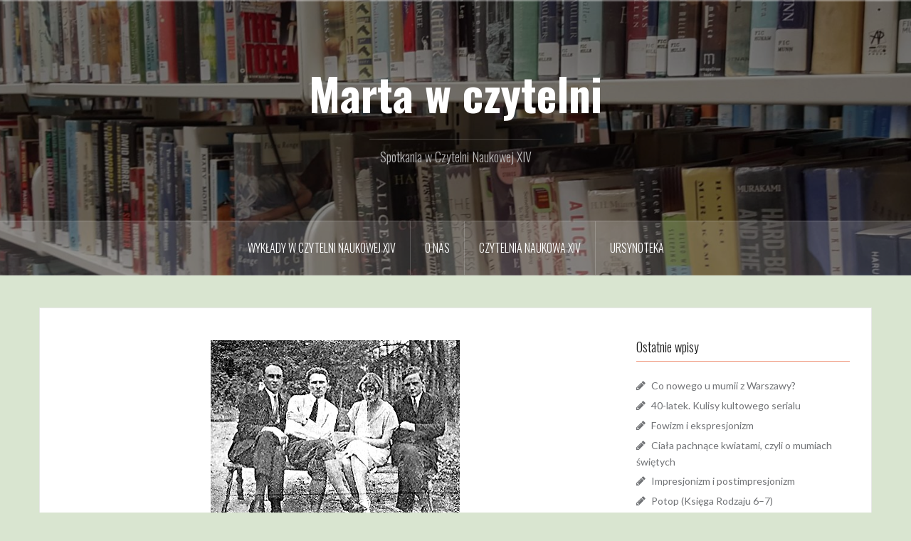

--- FILE ---
content_type: text/html; charset=UTF-8
request_url: https://martawczytelni.ursynoteka.pl/2013/09/10/w-kregu-skamandra-jaroslaw-iwaszkiewicz/
body_size: 11513
content:
<!DOCTYPE html>
<html lang="pl-PL">
<head>
<meta charset="UTF-8">
<meta name="viewport" content="width=device-width, initial-scale=1">
<link rel="profile" href="https://gmpg.org/xfn/11">
<link rel="pingback" href="https://martawczytelni.ursynoteka.pl/xmlrpc.php">

<title>W kręgu Skamandra: Jarosław Iwaszkiewicz &#8211; Marta w czytelni</title>
<link rel='dns-prefetch' href='//fonts.googleapis.com' />
<link rel='dns-prefetch' href='//s.w.org' />
<link rel="alternate" type="application/rss+xml" title="Marta w czytelni &raquo; Kanał z wpisami" href="https://martawczytelni.ursynoteka.pl/feed/" />
<link rel="alternate" type="application/rss+xml" title="Marta w czytelni &raquo; Kanał z komentarzami" href="https://martawczytelni.ursynoteka.pl/comments/feed/" />
<link rel="alternate" type="application/rss+xml" title="Marta w czytelni &raquo; W kręgu Skamandra: Jarosław Iwaszkiewicz Kanał z komentarzami" href="https://martawczytelni.ursynoteka.pl/2013/09/10/w-kregu-skamandra-jaroslaw-iwaszkiewicz/feed/" />
		<script type="text/javascript">
			window._wpemojiSettings = {"baseUrl":"https:\/\/s.w.org\/images\/core\/emoji\/12.0.0-1\/72x72\/","ext":".png","svgUrl":"https:\/\/s.w.org\/images\/core\/emoji\/12.0.0-1\/svg\/","svgExt":".svg","source":{"concatemoji":"https:\/\/martawczytelni.ursynoteka.pl\/wp-includes\/js\/wp-emoji-release.min.js?ver=5.4.18"}};
			/*! This file is auto-generated */
			!function(e,a,t){var n,r,o,i=a.createElement("canvas"),p=i.getContext&&i.getContext("2d");function s(e,t){var a=String.fromCharCode;p.clearRect(0,0,i.width,i.height),p.fillText(a.apply(this,e),0,0);e=i.toDataURL();return p.clearRect(0,0,i.width,i.height),p.fillText(a.apply(this,t),0,0),e===i.toDataURL()}function c(e){var t=a.createElement("script");t.src=e,t.defer=t.type="text/javascript",a.getElementsByTagName("head")[0].appendChild(t)}for(o=Array("flag","emoji"),t.supports={everything:!0,everythingExceptFlag:!0},r=0;r<o.length;r++)t.supports[o[r]]=function(e){if(!p||!p.fillText)return!1;switch(p.textBaseline="top",p.font="600 32px Arial",e){case"flag":return s([127987,65039,8205,9895,65039],[127987,65039,8203,9895,65039])?!1:!s([55356,56826,55356,56819],[55356,56826,8203,55356,56819])&&!s([55356,57332,56128,56423,56128,56418,56128,56421,56128,56430,56128,56423,56128,56447],[55356,57332,8203,56128,56423,8203,56128,56418,8203,56128,56421,8203,56128,56430,8203,56128,56423,8203,56128,56447]);case"emoji":return!s([55357,56424,55356,57342,8205,55358,56605,8205,55357,56424,55356,57340],[55357,56424,55356,57342,8203,55358,56605,8203,55357,56424,55356,57340])}return!1}(o[r]),t.supports.everything=t.supports.everything&&t.supports[o[r]],"flag"!==o[r]&&(t.supports.everythingExceptFlag=t.supports.everythingExceptFlag&&t.supports[o[r]]);t.supports.everythingExceptFlag=t.supports.everythingExceptFlag&&!t.supports.flag,t.DOMReady=!1,t.readyCallback=function(){t.DOMReady=!0},t.supports.everything||(n=function(){t.readyCallback()},a.addEventListener?(a.addEventListener("DOMContentLoaded",n,!1),e.addEventListener("load",n,!1)):(e.attachEvent("onload",n),a.attachEvent("onreadystatechange",function(){"complete"===a.readyState&&t.readyCallback()})),(n=t.source||{}).concatemoji?c(n.concatemoji):n.wpemoji&&n.twemoji&&(c(n.twemoji),c(n.wpemoji)))}(window,document,window._wpemojiSettings);
		</script>
		<style type="text/css">
img.wp-smiley,
img.emoji {
	display: inline !important;
	border: none !important;
	box-shadow: none !important;
	height: 1em !important;
	width: 1em !important;
	margin: 0 .07em !important;
	vertical-align: -0.1em !important;
	background: none !important;
	padding: 0 !important;
}
</style>
	<link rel='stylesheet' id='oria-bootstrap-css'  href='https://martawczytelni.ursynoteka.pl/wp-content/themes/oria/css/bootstrap/bootstrap.min.css?ver=1' type='text/css' media='all' />
<link rel='stylesheet' id='wp-block-library-css'  href='https://martawczytelni.ursynoteka.pl/wp-includes/css/dist/block-library/style.min.css?ver=5.4.18' type='text/css' media='all' />
<link rel='stylesheet' id='oria-style-css'  href='https://martawczytelni.ursynoteka.pl/wp-content/themes/oria/style.css?ver=5.4.18' type='text/css' media='all' />
<style id='oria-style-inline-css' type='text/css'>
.footer-widgets .widget-title,.owl-theme .owl-controls .owl-buttons div,.read-more,.entry-title a:hover,a, a:hover { color:#ef997f}
#preloader-inner,.oria-slider .slide-title a,.read-more:hover,.nav-previous:hover,.nav-next:hover, button,.button,input[type="button"],input[type="reset"],input[type="submit"] { background-color:#ef997f}
.widget-title { border-color:#ef997f}
.sidebar-toggle,.social-navigation li a:hover,.main-navigation a:hover {background-color:rgba(239,153,127,0.4);}
body, .widget a { color:#717376}
.site-title a, .site-title a:hover { color:#fff}
.site-description { color:#bbb}
.site-logo { max-width:200px; }
.site-branding { padding-top:80px;padding-bottom:80px; }
.site-title { font-size:62px; }
.site-description { font-size:18px; }

</style>
<link rel='stylesheet' id='oria-body-fonts-css'  href='//fonts.googleapis.com/css?family=Lato%3A400%2C700%2C400italic%2C700italic&#038;ver=5.4.18' type='text/css' media='all' />
<link rel='stylesheet' id='oria-headings-fonts-css'  href='//fonts.googleapis.com/css?family=Oswald%3A300%2C700&#038;ver=5.4.18' type='text/css' media='all' />
<link rel='stylesheet' id='oria-fontawesome-css'  href='https://martawczytelni.ursynoteka.pl/wp-content/themes/oria/fonts/font-awesome.min.css?ver=5.4.18' type='text/css' media='all' />
<script type='text/javascript' src='https://martawczytelni.ursynoteka.pl/wp-includes/js/jquery/jquery.js?ver=1.12.4-wp'></script>
<script type='text/javascript' src='https://martawczytelni.ursynoteka.pl/wp-includes/js/jquery/jquery-migrate.min.js?ver=1.4.1'></script>
<script type='text/javascript' src='https://martawczytelni.ursynoteka.pl/wp-content/themes/oria/js/jquery.fitvids.js?ver=1'></script>
<script type='text/javascript' src='https://martawczytelni.ursynoteka.pl/wp-content/themes/oria/js/jquery.slicknav.min.js?ver=1'></script>
<script type='text/javascript' src='https://martawczytelni.ursynoteka.pl/wp-content/themes/oria/js/parallax.min.js?ver=1'></script>
<script type='text/javascript' src='https://martawczytelni.ursynoteka.pl/wp-content/themes/oria/js/scripts.js?ver=1'></script>
<script type='text/javascript' src='https://martawczytelni.ursynoteka.pl/wp-includes/js/imagesloaded.min.js?ver=3.2.0'></script>
<script type='text/javascript' src='https://martawczytelni.ursynoteka.pl/wp-includes/js/masonry.min.js?ver=3.3.2'></script>
<script type='text/javascript' src='https://martawczytelni.ursynoteka.pl/wp-content/themes/oria/js/imagesloaded.pkgd.min.js?ver=1'></script>
<script type='text/javascript' src='https://martawczytelni.ursynoteka.pl/wp-content/themes/oria/js/masonry-init.js?ver=1'></script>
<script type='text/javascript' src='https://martawczytelni.ursynoteka.pl/wp-content/themes/oria/js/owl.carousel.min.js?ver=1'></script>
<script type='text/javascript'>
/* <![CDATA[ */
var sliderOptions = {"slideshowspeed":"4000"};
/* ]]> */
</script>
<script type='text/javascript' src='https://martawczytelni.ursynoteka.pl/wp-content/themes/oria/js/slider-init.js?ver=1'></script>
<link rel='https://api.w.org/' href='https://martawczytelni.ursynoteka.pl/wp-json/' />
<link rel="EditURI" type="application/rsd+xml" title="RSD" href="https://martawczytelni.ursynoteka.pl/xmlrpc.php?rsd" />
<link rel="wlwmanifest" type="application/wlwmanifest+xml" href="https://martawczytelni.ursynoteka.pl/wp-includes/wlwmanifest.xml" /> 
<link rel='prev' title='Zapomniani władcy Warszawy z lat 1250–1429' href='https://martawczytelni.ursynoteka.pl/2013/09/03/zapomniani-wladcy-warszawy-z-lat-1250-1429/' />
<link rel='next' title='Warszawska stołeczność 1611' href='https://martawczytelni.ursynoteka.pl/2013/09/17/warszawska-stolecznosc-1611/' />
<meta name="generator" content="WordPress 5.4.18" />
<link rel="canonical" href="https://martawczytelni.ursynoteka.pl/2013/09/10/w-kregu-skamandra-jaroslaw-iwaszkiewicz/" />
<link rel='shortlink' href='https://martawczytelni.ursynoteka.pl/?p=1235' />
<link rel="alternate" type="application/json+oembed" href="https://martawczytelni.ursynoteka.pl/wp-json/oembed/1.0/embed?url=https%3A%2F%2Fmartawczytelni.ursynoteka.pl%2F2013%2F09%2F10%2Fw-kregu-skamandra-jaroslaw-iwaszkiewicz%2F" />
<link rel="alternate" type="text/xml+oembed" href="https://martawczytelni.ursynoteka.pl/wp-json/oembed/1.0/embed?url=https%3A%2F%2Fmartawczytelni.ursynoteka.pl%2F2013%2F09%2F10%2Fw-kregu-skamandra-jaroslaw-iwaszkiewicz%2F&#038;format=xml" />
<!--[if lt IE 9]>
<script src="https://martawczytelni.ursynoteka.pl/wp-content/themes/oria/js/html5shiv.js"></script>
<![endif]-->
		<style type="text/css">
			.site-header {
				background-image: url(https://martawczytelni.ursynoteka.pl/wp-content/uploads/2019/11/cropped-book-shelves-books-library-840959-scaled-2.jpg);
			}
		</style>
		<style type="text/css" id="custom-background-css">
body.custom-background { background-color: #d9e5d0; }
</style>
	</head>

<body data-rsssl=1 class="post-template-default single single-post postid-1235 single-format-standard custom-background">

<div class="preloader"><div id="preloader-inner"><div class="preload">&nbsp;</div></div></div>
<div id="page" class="hfeed site">
	<a class="skip-link screen-reader-text" href="#content">Przejdź do treści</a>

	<header id="masthead" class="site-header" role="banner">

		<div class="top-bar clearfix no-toggle">
					
					</div>

		<div class="container">
			<div class="site-branding">
				<h1 class="site-title"><a href="https://martawczytelni.ursynoteka.pl/" rel="home">Marta w czytelni</a></h1><h2 class="site-description">Spotkania w Czytelni Naukowej XIV</h2>			</div><!-- .site-branding -->
		</div>

		<nav id="site-navigation" class="main-navigation" role="navigation">
			<div class="menu-menu-container"><ul id="primary-menu" class="menu clearfix"><li id="menu-item-24" class="menu-item menu-item-type-custom menu-item-object-custom menu-item-has-children menu-item-24"><a>Wykłady w Czytelni Naukowej XIV</a>
<ul class="sub-menu">
	<li id="menu-item-32" class="menu-item menu-item-type-taxonomy menu-item-object-category menu-item-32"><a href="https://martawczytelni.ursynoteka.pl/category/wieczory-czwartkowe/">Wieczory czwartkowe</a></li>
	<li id="menu-item-27" class="menu-item menu-item-type-taxonomy menu-item-object-category menu-item-27"><a href="https://martawczytelni.ursynoteka.pl/category/kamil-kopania/">Kamil Kopania</a></li>
	<li id="menu-item-28" class="menu-item menu-item-type-taxonomy menu-item-object-category current-post-ancestor current-menu-parent current-post-parent menu-item-28"><a href="https://martawczytelni.ursynoteka.pl/category/krzysztof-mrowcewicz/">Krzysztof Mrowcewicz</a></li>
	<li id="menu-item-29" class="menu-item menu-item-type-taxonomy menu-item-object-category menu-item-29"><a href="https://martawczytelni.ursynoteka.pl/category/andrzej-karpinski/">Andrzej Karpiński</a></li>
	<li id="menu-item-30" class="menu-item menu-item-type-taxonomy menu-item-object-category menu-item-30"><a href="https://martawczytelni.ursynoteka.pl/category/anna-reichert/">Anna Reichert</a></li>
	<li id="menu-item-31" class="menu-item menu-item-type-taxonomy menu-item-object-category menu-item-31"><a href="https://martawczytelni.ursynoteka.pl/category/miroslaw-nagielski/">Mirosław Nagielski</a></li>
	<li id="menu-item-26" class="menu-item menu-item-type-taxonomy menu-item-object-category menu-item-26"><a href="https://martawczytelni.ursynoteka.pl/category/inne/">Inne</a></li>
</ul>
</li>
<li id="menu-item-472" class="menu-item menu-item-type-custom menu-item-object-custom menu-item-472"><a href="https://ursynoteka.pl/index.php/placowka/czytelnia-naukowa-xiv/">O Nas</a></li>
<li id="menu-item-474" class="menu-item menu-item-type-post_type menu-item-object-page menu-item-474"><a href="https://martawczytelni.ursynoteka.pl/przykladowa-strona/">Czytelnia Naukowa XIV</a></li>
<li id="menu-item-469" class="menu-item menu-item-type-custom menu-item-object-custom menu-item-469"><a href="https://ursynoteka.pl/">URSYNOTEKA</a></li>
</ul></div>		</nav><!-- #site-navigation -->
		<nav class="mobile-nav">
    </nav>
	</header><!-- #masthead -->
	
	
	<div id="content" class="site-content clearfix">
				<div class="container content-wrapper">
		
	<div id="primary" class="content-area">
		<main id="main" class="site-main" role="main">

		
			
<article id="post-1235" class="post-1235 post type-post status-publish format-standard has-post-thumbnail hentry category-krzysztof-mrowcewicz tag-historia-literatury-w-obrazach tag-jaroslaw-iwaszkiewicz tag-krzysztof-mrowcewicz tag-literatura-polska tag-poezja-polska tag-skamander">

			<div class="single-thumb">
			<img width="350" height="243" src="https://martawczytelni.ursynoteka.pl/wp-content/uploads/2013/09/Jarosław_Iwaszkiewicz_Jerzy_Rytard_Anna_Iwaszkiewiczowa_Jerzy_Liebert_in_Podkowa_Leśna_1925.jpg" class="attachment-oria-large-thumb size-oria-large-thumb wp-post-image" alt="" srcset="https://martawczytelni.ursynoteka.pl/wp-content/uploads/2013/09/Jarosław_Iwaszkiewicz_Jerzy_Rytard_Anna_Iwaszkiewiczowa_Jerzy_Liebert_in_Podkowa_Leśna_1925.jpg 350w, https://martawczytelni.ursynoteka.pl/wp-content/uploads/2013/09/Jarosław_Iwaszkiewicz_Jerzy_Rytard_Anna_Iwaszkiewiczowa_Jerzy_Liebert_in_Podkowa_Leśna_1925-300x208.jpg 300w" sizes="(max-width: 350px) 100vw, 350px" />		</div>
		
	<header class="entry-header">
		<h1 class="entry-title">W kręgu Skamandra: Jarosław Iwaszkiewicz</h1>
				<div class="entry-meta">
			<span class="posted-on"><a href="https://martawczytelni.ursynoteka.pl/2013/09/10/w-kregu-skamandra-jaroslaw-iwaszkiewicz/" rel="bookmark"><time class="entry-date published" datetime="2013-09-10T13:33:20+02:00">10 września 2013</time><time class="updated" datetime="2021-03-03T13:40:58+01:00">3 marca 2021</time></a></span><span class="byline"> <span class="author vcard"><a class="url fn n" href="https://martawczytelni.ursynoteka.pl/author/marta/">Marta Słomińska</a></span></span>		</div><!-- .entry-meta -->
			</header><!-- .entry-header -->

	<div class="entry-content">
		
<p>   W niedawno wydanych dziennikach Jarosława Iwaszkiewicza znaleźć można niejedną gorzką refleksję pisarza na temat jego twórczości, określanej przezeń mianem „efemerydy”. „W tym lesie książek, który stworzyłem, nie ma rzeczy ważnych” – narzekał pod koniec życia autor „Panien z Wilka”. „W życiu nie mam nic prócz przykrości i kłopotów” – deklarował literat hołubiony przez władze, dyplomata podróżujący po całej Europie, ożeniony z piękną córką bogatego przemysłowca. Takie podsumowanie może irytować, ale bardzo pasuje do pisarza, który w swoich najbardziej cenionych dziełach zapisał przekonanie, że „kiedy się jest szczęśliwym, nigdy się nie wie o tym”.</p>



<p>Z braku pełni szczęścia Iwaszkiewicz poświęcał wiele uwagi drobiazgom, przebłyskom urody życia. Był szczególnie czuły na piękno natury: widywano czasem poetę spacerującego wiosną między drzewami i obejmującego ich pnie. W odróżnieniu od ludzi, którzy z biegiem lat coraz częściej Iwaszkiewicza irytowali, zwierzęta, drzewa i kwiaty zawsze umiały go rozczulić. Dla swoich psów, których miał wiele, założył w Stawisku cmentarz. Groszek pachnący i migdałowce doczekały się w dziennikach pisarza znacznie cieplejszych słów niż którykolwiek z jego kolegów po piórze. Ci ostatni po 1945 roku zbyt wiele mieli Iwaszkiewiczowi do zarzucenia, próbowali wciągać go w „bzdury z KOR-em”. Pisarz z kolei twierdził, że przyjaciele „prą do awantury” i chętniej przyjaźnił się w tej sytuacji z psami tudzież migdałowcami. Nie mógł jednak zdusić w sobie żalu do ludzi, którzy nie chcieli go zrozumieć, ale oczekiwali, że sprosta ich wymaganiom.</p>



<p>Łatwiej dogadywał się z nimi za młodu, kiedy jeszcze nie wymagali zbyt wiele. Na zdjęciach z dzieciństwa widzimy, jak mały Iwaszkiewicz chętnie pozował w rodzinnym gronie. Ustawiał się przy pięciu wystrojonych ciotkach i kuzynkach, kładł w efektownej pozie na pierwszym planie. Nie zamykał się na rzeczywistość, chłonął wrażenia: po latach oświadczył, że jest w stanie opisać wszystkie Wigilie z dzieciństwa. Jako młody człowiek studiował w konserwatorium i na wydziale prawa, uczył się języków, wstąpił do wojska. Wcale nie zapowiadał się na sybarytę. Przylgnęła jednak do niego taka opinia i nieraz oceniano Iwaszkiewicza niesprawiedliwie. Zarzucano mu, że ożenił się dla pieniędzy, choć z majątku żony nie korzystał. Podczas okupacji podziemie podejrzewało go o kolaborację, podczas gdy w Stawisku ukrywano poszukiwanych przez gestapo.</p>



<p>Skąd zatem późniejszy oportunizm Iwaszkiewicza? Czemu na fotografii z lat późniejszych widzimy go, jak przemawia przed Dzierżyńską, Bierutem i Bermanem? Odpowiedzi znajdywane w dziennikach poety nie są budujące. Zapiski Iwaszkiewicza pokazują, że w jego uległości wobec władz komunistycznych oprócz kalkulacji było też wiele autentycznego zaangażowania, podszytego specyficzną mieszanką miłości własnej, uraz i kompleksów. Pisarz ciepło pisze o Gierku, życzy „panu Edwardowi” spełnienia marzeń, a kiedy ten go krytykuje, wpada w rozpacz. Nie ze strachu przed utratą takich czy innych korzyści. Jest załamany odkryciem, że dla Gierka nic nie znaczy „jako osoba”. Mierzi go prymitywizm socrealistycznej powieści, ale popiera politykę władz. Złości się na kolegów, żyjących w przekonaniu, że polscy robotnicy potrzebują jakiejkolwiek obrony.</p>



<p>Czytający dzienniki Iwaszkiewicza mamy wrażenie, że pisarz się miota. Deklaruje wielką miłość do ojczyzny, ale robi, co może, by jak najwięcej czasu spędzać poza jej granicami. Kreuje się na naiwnego prostaczka, który woli wierzyć w nowy ustrój niż szyderczo wątpić, a za chwilę tłumaczy, dlaczego sprzyjanie komunistom jest opłacalne. Jakby próbował się oszukać, zmusić do zamknięcia oczy na pewne aspekty rzeczywistości. Szukał spokoju, który władze PRL-u mogły mu dać, a krytycy chcieli odebrać. Pisał, że „najgłębszym instynktem człowieka jest instynkt nierówności i walki. Ale właśnie dlatego może trzeba starać się wyrównywać”.</p>



<p>W dziennikach Iwaszkiewicza ten, kto podejmuje walkę, jest zwykłym awanturnikiem. Broniący „Dziadów” Dejmka „prą do awantury”. Interwencja Układu Warszawskiego w 1968 roku to kulminacja „awantur z Czechami”. Krytykowany za konformizm Iwaszkiewicz w swojej wygodnej willi wciąż opisywał tylko cierpienie, ból istnienia, nieustającą mękę życia. Chciał wierzyć, że wszystkie te udręki wyrówna ugodowość, a walka tylko spotęguje zło. Jak na ironię to właśnie przekonanie potomność uznała za „efemerydę”. A „nieważne” książki wciąż mają się dobrze.</p>



<p>Marta Słomińska</p>
			</div><!-- .entry-content -->

		<footer class="entry-footer">
		<span class="cat-links">Opublikowany w <a href="https://martawczytelni.ursynoteka.pl/category/krzysztof-mrowcewicz/" rel="category tag">Krzysztof Mrowcewicz</a></span><span class="tags-links">Tagged <a href="https://martawczytelni.ursynoteka.pl/tag/historia-literatury-w-obrazach/" rel="tag">Historia literatury w obrazach</a>, <a href="https://martawczytelni.ursynoteka.pl/tag/jaroslaw-iwaszkiewicz/" rel="tag">Jarosław Iwaszkiewicz</a>, <a href="https://martawczytelni.ursynoteka.pl/tag/krzysztof-mrowcewicz/" rel="tag">krzysztof mrowcewicz</a>, <a href="https://martawczytelni.ursynoteka.pl/tag/literatura-polska/" rel="tag">literatura polska</a>, <a href="https://martawczytelni.ursynoteka.pl/tag/poezja-polska/" rel="tag">poezja polska</a>, <a href="https://martawczytelni.ursynoteka.pl/tag/skamander/" rel="tag">Skamander</a></span>	</footer><!-- .entry-footer -->
	</article><!-- #post-## -->

			
	<nav class="navigation post-navigation" role="navigation" aria-label="Wpisy">
		<h2 class="screen-reader-text">Nawigacja wpisu</h2>
		<div class="nav-links"><div class="nav-previous"><a href="https://martawczytelni.ursynoteka.pl/2013/09/03/zapomniani-wladcy-warszawy-z-lat-1250-1429/" rel="prev">Zapomniani władcy Warszawy z lat 1250–1429</a></div><div class="nav-next"><a href="https://martawczytelni.ursynoteka.pl/2013/09/17/warszawska-stolecznosc-1611/" rel="next">Warszawska stołeczność 1611</a></div></div>
	</nav>
			
<div id="comments" class="comments-area">

	
	
	
		<div id="respond" class="comment-respond">
		<h3 id="reply-title" class="comment-reply-title">Dodaj komentarz <small><a rel="nofollow" id="cancel-comment-reply-link" href="/2013/09/10/w-kregu-skamandra-jaroslaw-iwaszkiewicz/#respond" style="display:none;">Anuluj pisanie odpowiedzi</a></small></h3><form action="https://martawczytelni.ursynoteka.pl/wp-comments-post.php" method="post" id="commentform" class="comment-form" novalidate><p class="comment-form-comment"><label for="comment">Komentarz</label> <textarea id="comment" name="comment" cols="45" rows="8" maxlength="65525" required="required"></textarea></p><p class="comment-form-author"><label for="author">Nazwa <span class="required">*</span></label> <input id="author" name="author" type="text" value="" size="30" maxlength="245" required='required' /></p>
<p class="comment-form-email"><label for="email">Email <span class="required">*</span></label> <input id="email" name="email" type="email" value="" size="30" maxlength="100" required='required' /></p>
<p class="comment-form-url"><label for="url">Witryna internetowa</label> <input id="url" name="url" type="url" value="" size="30" maxlength="200" /></p>
<p class="comment-form-cookies-consent"><input id="wp-comment-cookies-consent" name="wp-comment-cookies-consent" type="checkbox" value="yes" /> <label for="wp-comment-cookies-consent">Zapisz moje dane, adres e-mail i witrynę w przeglądarce aby wypełnić dane podczas pisania kolejnych komentarzy.</label></p>
<p class="form-submit"><input name="submit" type="submit" id="submit" class="submit" value="Opublikuj komentarz" /> <input type='hidden' name='comment_post_ID' value='1235' id='comment_post_ID' />
<input type='hidden' name='comment_parent' id='comment_parent' value='0' />
</p></form>	</div><!-- #respond -->
	
</div><!-- #comments -->

		
		</main><!-- #main -->
	</div><!-- #primary -->

	
<div id="secondary" class="widget-area no-toggle" role="complementary">
	<span class="sidebar-close"><i class="fa fa-times"></i></span>
			<aside id="recent-posts-2" class="widget widget_recent_entries">		<h4 class="widget-title">Ostatnie wpisy</h4>		<ul>
											<li>
					<a href="https://martawczytelni.ursynoteka.pl/2024/05/24/co-nowego-u-mumii-z-warszawy/">Co nowego u mumii z Warszawy?</a>
									</li>
											<li>
					<a href="https://martawczytelni.ursynoteka.pl/2024/04/18/40-latek-kulisy-kultowego-serialu/">40-latek. Kulisy kultowego serialu</a>
									</li>
											<li>
					<a href="https://martawczytelni.ursynoteka.pl/2024/03/12/fowizm-i-ekspresjonizm/">Fowizm i ekspresjonizm</a>
									</li>
											<li>
					<a href="https://martawczytelni.ursynoteka.pl/2024/02/15/ciala-pachnace-kwiatami-czyli-o-mumiach-swietych/">Ciała pachnące kwiatami, czyli o mumiach świętych</a>
									</li>
											<li>
					<a href="https://martawczytelni.ursynoteka.pl/2024/01/23/impresjonizm-i-postimpresjonizm/">Impresjonizm i postimpresjonizm</a>
									</li>
											<li>
					<a href="https://martawczytelni.ursynoteka.pl/2023/11/21/potop-ksiega-rodzaju-6-7/">Potop (Księga Rodzaju 6–7)</a>
									</li>
											<li>
					<a href="https://martawczytelni.ursynoteka.pl/2023/11/14/starozytny-rzym/">Klasycyzm i romantyzm</a>
									</li>
											<li>
					<a href="https://martawczytelni.ursynoteka.pl/2023/10/31/geologiczne-halloween/">Geologiczne Halloween</a>
									</li>
											<li>
					<a href="https://martawczytelni.ursynoteka.pl/2023/10/17/stworzenie-ksiega-rodzaju-1-2/">Stworzenie (Księga Rodzaju 1–2)</a>
									</li>
											<li>
					<a href="https://martawczytelni.ursynoteka.pl/2023/09/26/orchidea-za-ceglanym-murem-kobieta-w-tradycyjnym-spoleczenstwie-chinskim/">Orchidea za ceglanym murem. Kobieta w tradycyjnym społeczeństwie chińskim</a>
									</li>
					</ul>
		</aside><aside id="categories-6" class="widget widget_categories"><h4 class="widget-title">Wykłady</h4>		<ul>
				<li class="cat-item cat-item-946"><a href="https://martawczytelni.ursynoteka.pl/category/agnieszka-marcinowska/">Agnieszka Marcinowska</a>
</li>
	<li class="cat-item cat-item-5"><a href="https://martawczytelni.ursynoteka.pl/category/andrzej-karpinski/" title="Andrzej Karpiński">Andrzej Karpiński</a>
</li>
	<li class="cat-item cat-item-916"><a href="https://martawczytelni.ursynoteka.pl/category/anna-manicka/">Anna Manicka</a>
</li>
	<li class="cat-item cat-item-6"><a href="https://martawczytelni.ursynoteka.pl/category/anna-reichert/" title="Anna Reichert">Anna Reichert</a>
</li>
	<li class="cat-item cat-item-1"><a href="https://martawczytelni.ursynoteka.pl/category/inne/" title="Inne">Inne</a>
</li>
	<li class="cat-item cat-item-3"><a href="https://martawczytelni.ursynoteka.pl/category/kamil-kopania/" title="Kamil Kopania">Kamil Kopania</a>
</li>
	<li class="cat-item cat-item-4"><a href="https://martawczytelni.ursynoteka.pl/category/krzysztof-mrowcewicz/" title="Krzysztof Mrowcewicz">Krzysztof Mrowcewicz</a>
</li>
	<li class="cat-item cat-item-915"><a href="https://martawczytelni.ursynoteka.pl/category/maciej-gorny/">Maciej Górny</a>
</li>
	<li class="cat-item cat-item-945"><a href="https://martawczytelni.ursynoteka.pl/category/marek-baraniak/">Marek Baraniak</a>
</li>
	<li class="cat-item cat-item-913"><a href="https://martawczytelni.ursynoteka.pl/category/marzena-ozarek-szilke/">Marzena Ożarek-Szilke</a>
</li>
	<li class="cat-item cat-item-7"><a href="https://martawczytelni.ursynoteka.pl/category/miroslaw-nagielski/" title="Mirosław Nagielski">Mirosław Nagielski</a>
</li>
	<li class="cat-item cat-item-970"><a href="https://martawczytelni.ursynoteka.pl/category/wieczor-z-non-fiction/">Wieczór z non-fiction</a>
</li>
	<li class="cat-item cat-item-8"><a href="https://martawczytelni.ursynoteka.pl/category/wieczory-czwartkowe/" title="Wieczory czwartkowe">Wieczory czwartkowe</a>
</li>
	<li class="cat-item cat-item-920"><a href="https://martawczytelni.ursynoteka.pl/category/wojciech-ejsmond/">Wojciech Ejsmond</a>
</li>
		</ul>
			</aside><aside id="archives-2" class="widget widget_archive"><h4 class="widget-title">Archiwa</h4>		<ul>
				<li><a href='https://martawczytelni.ursynoteka.pl/2024/05/'>maj 2024</a></li>
	<li><a href='https://martawczytelni.ursynoteka.pl/2024/04/'>kwiecień 2024</a></li>
	<li><a href='https://martawczytelni.ursynoteka.pl/2024/03/'>marzec 2024</a></li>
	<li><a href='https://martawczytelni.ursynoteka.pl/2024/02/'>luty 2024</a></li>
	<li><a href='https://martawczytelni.ursynoteka.pl/2024/01/'>styczeń 2024</a></li>
	<li><a href='https://martawczytelni.ursynoteka.pl/2023/11/'>listopad 2023</a></li>
	<li><a href='https://martawczytelni.ursynoteka.pl/2023/10/'>październik 2023</a></li>
	<li><a href='https://martawczytelni.ursynoteka.pl/2023/09/'>wrzesień 2023</a></li>
	<li><a href='https://martawczytelni.ursynoteka.pl/2023/04/'>kwiecień 2023</a></li>
	<li><a href='https://martawczytelni.ursynoteka.pl/2023/03/'>marzec 2023</a></li>
	<li><a href='https://martawczytelni.ursynoteka.pl/2023/02/'>luty 2023</a></li>
	<li><a href='https://martawczytelni.ursynoteka.pl/2023/01/'>styczeń 2023</a></li>
	<li><a href='https://martawczytelni.ursynoteka.pl/2022/11/'>listopad 2022</a></li>
	<li><a href='https://martawczytelni.ursynoteka.pl/2022/10/'>październik 2022</a></li>
	<li><a href='https://martawczytelni.ursynoteka.pl/2022/09/'>wrzesień 2022</a></li>
	<li><a href='https://martawczytelni.ursynoteka.pl/2022/06/'>czerwiec 2022</a></li>
	<li><a href='https://martawczytelni.ursynoteka.pl/2022/05/'>maj 2022</a></li>
	<li><a href='https://martawczytelni.ursynoteka.pl/2022/04/'>kwiecień 2022</a></li>
	<li><a href='https://martawczytelni.ursynoteka.pl/2022/03/'>marzec 2022</a></li>
	<li><a href='https://martawczytelni.ursynoteka.pl/2021/11/'>listopad 2021</a></li>
	<li><a href='https://martawczytelni.ursynoteka.pl/2021/10/'>październik 2021</a></li>
	<li><a href='https://martawczytelni.ursynoteka.pl/2021/09/'>wrzesień 2021</a></li>
	<li><a href='https://martawczytelni.ursynoteka.pl/2020/10/'>październik 2020</a></li>
	<li><a href='https://martawczytelni.ursynoteka.pl/2020/09/'>wrzesień 2020</a></li>
	<li><a href='https://martawczytelni.ursynoteka.pl/2020/03/'>marzec 2020</a></li>
	<li><a href='https://martawczytelni.ursynoteka.pl/2020/02/'>luty 2020</a></li>
	<li><a href='https://martawczytelni.ursynoteka.pl/2020/01/'>styczeń 2020</a></li>
	<li><a href='https://martawczytelni.ursynoteka.pl/2019/12/'>grudzień 2019</a></li>
	<li><a href='https://martawczytelni.ursynoteka.pl/2019/11/'>listopad 2019</a></li>
	<li><a href='https://martawczytelni.ursynoteka.pl/2019/10/'>październik 2019</a></li>
	<li><a href='https://martawczytelni.ursynoteka.pl/2019/09/'>wrzesień 2019</a></li>
	<li><a href='https://martawczytelni.ursynoteka.pl/2019/05/'>maj 2019</a></li>
	<li><a href='https://martawczytelni.ursynoteka.pl/2019/04/'>kwiecień 2019</a></li>
	<li><a href='https://martawczytelni.ursynoteka.pl/2019/03/'>marzec 2019</a></li>
	<li><a href='https://martawczytelni.ursynoteka.pl/2019/02/'>luty 2019</a></li>
	<li><a href='https://martawczytelni.ursynoteka.pl/2019/01/'>styczeń 2019</a></li>
	<li><a href='https://martawczytelni.ursynoteka.pl/2018/12/'>grudzień 2018</a></li>
	<li><a href='https://martawczytelni.ursynoteka.pl/2018/11/'>listopad 2018</a></li>
	<li><a href='https://martawczytelni.ursynoteka.pl/2018/10/'>październik 2018</a></li>
	<li><a href='https://martawczytelni.ursynoteka.pl/2018/09/'>wrzesień 2018</a></li>
	<li><a href='https://martawczytelni.ursynoteka.pl/2018/05/'>maj 2018</a></li>
	<li><a href='https://martawczytelni.ursynoteka.pl/2018/04/'>kwiecień 2018</a></li>
	<li><a href='https://martawczytelni.ursynoteka.pl/2018/03/'>marzec 2018</a></li>
	<li><a href='https://martawczytelni.ursynoteka.pl/2018/02/'>luty 2018</a></li>
	<li><a href='https://martawczytelni.ursynoteka.pl/2018/01/'>styczeń 2018</a></li>
	<li><a href='https://martawczytelni.ursynoteka.pl/2017/12/'>grudzień 2017</a></li>
	<li><a href='https://martawczytelni.ursynoteka.pl/2017/11/'>listopad 2017</a></li>
	<li><a href='https://martawczytelni.ursynoteka.pl/2017/10/'>październik 2017</a></li>
	<li><a href='https://martawczytelni.ursynoteka.pl/2017/09/'>wrzesień 2017</a></li>
	<li><a href='https://martawczytelni.ursynoteka.pl/2017/05/'>maj 2017</a></li>
	<li><a href='https://martawczytelni.ursynoteka.pl/2017/04/'>kwiecień 2017</a></li>
	<li><a href='https://martawczytelni.ursynoteka.pl/2017/03/'>marzec 2017</a></li>
	<li><a href='https://martawczytelni.ursynoteka.pl/2017/02/'>luty 2017</a></li>
	<li><a href='https://martawczytelni.ursynoteka.pl/2017/01/'>styczeń 2017</a></li>
	<li><a href='https://martawczytelni.ursynoteka.pl/2016/12/'>grudzień 2016</a></li>
	<li><a href='https://martawczytelni.ursynoteka.pl/2016/11/'>listopad 2016</a></li>
	<li><a href='https://martawczytelni.ursynoteka.pl/2016/10/'>październik 2016</a></li>
	<li><a href='https://martawczytelni.ursynoteka.pl/2016/09/'>wrzesień 2016</a></li>
	<li><a href='https://martawczytelni.ursynoteka.pl/2016/05/'>maj 2016</a></li>
	<li><a href='https://martawczytelni.ursynoteka.pl/2016/04/'>kwiecień 2016</a></li>
	<li><a href='https://martawczytelni.ursynoteka.pl/2016/03/'>marzec 2016</a></li>
	<li><a href='https://martawczytelni.ursynoteka.pl/2016/02/'>luty 2016</a></li>
	<li><a href='https://martawczytelni.ursynoteka.pl/2016/01/'>styczeń 2016</a></li>
	<li><a href='https://martawczytelni.ursynoteka.pl/2015/12/'>grudzień 2015</a></li>
	<li><a href='https://martawczytelni.ursynoteka.pl/2015/11/'>listopad 2015</a></li>
	<li><a href='https://martawczytelni.ursynoteka.pl/2015/10/'>październik 2015</a></li>
	<li><a href='https://martawczytelni.ursynoteka.pl/2015/09/'>wrzesień 2015</a></li>
	<li><a href='https://martawczytelni.ursynoteka.pl/2015/05/'>maj 2015</a></li>
	<li><a href='https://martawczytelni.ursynoteka.pl/2015/04/'>kwiecień 2015</a></li>
	<li><a href='https://martawczytelni.ursynoteka.pl/2015/03/'>marzec 2015</a></li>
	<li><a href='https://martawczytelni.ursynoteka.pl/2015/02/'>luty 2015</a></li>
	<li><a href='https://martawczytelni.ursynoteka.pl/2015/01/'>styczeń 2015</a></li>
	<li><a href='https://martawczytelni.ursynoteka.pl/2013/12/'>grudzień 2013</a></li>
	<li><a href='https://martawczytelni.ursynoteka.pl/2013/11/'>listopad 2013</a></li>
	<li><a href='https://martawczytelni.ursynoteka.pl/2013/10/'>październik 2013</a></li>
	<li><a href='https://martawczytelni.ursynoteka.pl/2013/09/'>wrzesień 2013</a></li>
	<li><a href='https://martawczytelni.ursynoteka.pl/2013/05/'>maj 2013</a></li>
	<li><a href='https://martawczytelni.ursynoteka.pl/2013/04/'>kwiecień 2013</a></li>
	<li><a href='https://martawczytelni.ursynoteka.pl/2013/03/'>marzec 2013</a></li>
	<li><a href='https://martawczytelni.ursynoteka.pl/2013/02/'>luty 2013</a></li>
	<li><a href='https://martawczytelni.ursynoteka.pl/2013/01/'>styczeń 2013</a></li>
		</ul>
			</aside><aside id="tag_cloud-1" class="widget widget_tag_cloud"><h4 class="widget-title">Chmurka tagów</h4><div class="tagcloud"><a href="https://martawczytelni.ursynoteka.pl/tag/aktorzy-polscy/" class="tag-cloud-link tag-link-433 tag-link-position-1" style="font-size: 10.258064516129pt;" aria-label="aktorzy polscy (7 elementów)">aktorzy polscy</a>
<a href="https://martawczytelni.ursynoteka.pl/tag/andrzej-karpinski/" class="tag-cloud-link tag-link-81 tag-link-position-2" style="font-size: 14.548387096774pt;" aria-label="andrzej karpiński (18 elementów)">andrzej karpiński</a>
<a href="https://martawczytelni.ursynoteka.pl/tag/andrzej-kochanowski/" class="tag-cloud-link tag-link-818 tag-link-position-3" style="font-size: 10.822580645161pt;" aria-label="Andrzej Kochanowski (8 elementów)">Andrzej Kochanowski</a>
<a href="https://martawczytelni.ursynoteka.pl/tag/anna-reichert/" class="tag-cloud-link tag-link-55 tag-link-position-4" style="font-size: 18.5pt;" aria-label="Anna Reichert (42 elementy)">Anna Reichert</a>
<a href="https://martawczytelni.ursynoteka.pl/tag/architektura/" class="tag-cloud-link tag-link-42 tag-link-position-5" style="font-size: 8pt;" aria-label="architektura (4 elementy)">architektura</a>
<a href="https://martawczytelni.ursynoteka.pl/tag/architektura-romanska/" class="tag-cloud-link tag-link-43 tag-link-position-6" style="font-size: 8pt;" aria-label="architektura romańska (4 elementy)">architektura romańska</a>
<a href="https://martawczytelni.ursynoteka.pl/tag/architektura-sredniowieczna/" class="tag-cloud-link tag-link-46 tag-link-position-7" style="font-size: 9.6935483870968pt;" aria-label="architektura średniowieczna (6 elementów)">architektura średniowieczna</a>
<a href="https://martawczytelni.ursynoteka.pl/tag/dwudziestolecie-miedzywojenne/" class="tag-cloud-link tag-link-371 tag-link-position-8" style="font-size: 8.9032258064516pt;" aria-label="dwudziestolecie międzywojenne (5 elementów)">dwudziestolecie międzywojenne</a>
<a href="https://martawczytelni.ursynoteka.pl/tag/dwudziestolecie-miedzywojenne-artysci-znani-i-nieznani-kino-teatr-muzyka/" class="tag-cloud-link tag-link-512 tag-link-position-9" style="font-size: 8.9032258064516pt;" aria-label="Dwudziestolecie międzywojenne: artyści znani i nieznani kino teatr muzyka (5 elementów)">Dwudziestolecie międzywojenne: artyści znani i nieznani kino teatr muzyka</a>
<a href="https://martawczytelni.ursynoteka.pl/tag/dwudziestolecie-miedzywojenne-w-warszawie-galerie-teatr-i-kino/" class="tag-cloud-link tag-link-622 tag-link-position-10" style="font-size: 10.822580645161pt;" aria-label="Dwudziestolecie międzywojenne w Warszawie: galerie teatr i kino (8 elementów)">Dwudziestolecie międzywojenne w Warszawie: galerie teatr i kino</a>
<a href="https://martawczytelni.ursynoteka.pl/tag/dwudziestolecie-miedzywojenne-w-warszawie-kultura-sztuka-rozrywka/" class="tag-cloud-link tag-link-715 tag-link-position-11" style="font-size: 8.9032258064516pt;" aria-label="Dwudziestolecie międzywojenne w Warszawie: kultura sztuka rozrywka (5 elementów)">Dwudziestolecie międzywojenne w Warszawie: kultura sztuka rozrywka</a>
<a href="https://martawczytelni.ursynoteka.pl/tag/gdy-swiat-byl-mlody-mity-grekow/" class="tag-cloud-link tag-link-626 tag-link-position-12" style="font-size: 13.08064516129pt;" aria-label="Gdy świat był młody: mity Greków (13 elementów)">Gdy świat był młody: mity Greków</a>
<a href="https://martawczytelni.ursynoteka.pl/tag/historia-literatury/" class="tag-cloud-link tag-link-565 tag-link-position-13" style="font-size: 8pt;" aria-label="historia literatury (4 elementy)">historia literatury</a>
<a href="https://martawczytelni.ursynoteka.pl/tag/historia-literatury-w-obrazach/" class="tag-cloud-link tag-link-782 tag-link-position-14" style="font-size: 11.838709677419pt;" aria-label="Historia literatury w obrazach (10 elementów)">Historia literatury w obrazach</a>
<a href="https://martawczytelni.ursynoteka.pl/tag/historia-polski/" class="tag-cloud-link tag-link-56 tag-link-position-15" style="font-size: 14.322580645161pt;" aria-label="historia polski (17 elementów)">historia polski</a>
<a href="https://martawczytelni.ursynoteka.pl/tag/historia-sztuki/" class="tag-cloud-link tag-link-45 tag-link-position-16" style="font-size: 17.483870967742pt;" aria-label="historia sztuki (34 elementy)">historia sztuki</a>
<a href="https://martawczytelni.ursynoteka.pl/tag/historia-teatru/" class="tag-cloud-link tag-link-384 tag-link-position-17" style="font-size: 10.258064516129pt;" aria-label="historia teatru (7 elementów)">historia teatru</a>
<a href="https://martawczytelni.ursynoteka.pl/tag/historia-zapisana-w-ziemi/" class="tag-cloud-link tag-link-895 tag-link-position-18" style="font-size: 9.6935483870968pt;" aria-label="Historia zapisana w ziemi (6 elementów)">Historia zapisana w ziemi</a>
<a href="https://martawczytelni.ursynoteka.pl/tag/ii-rp/" class="tag-cloud-link tag-link-383 tag-link-position-19" style="font-size: 10.258064516129pt;" aria-label="II RP (7 elementów)">II RP</a>
<a href="https://martawczytelni.ursynoteka.pl/tag/ii-wojna-swiatowa/" class="tag-cloud-link tag-link-187 tag-link-position-20" style="font-size: 11.838709677419pt;" aria-label="II wojna światowa (10 elementów)">II wojna światowa</a>
<a href="https://martawczytelni.ursynoteka.pl/tag/inaczej-o-sztuce/" class="tag-cloud-link tag-link-505 tag-link-position-21" style="font-size: 8.9032258064516pt;" aria-label="Inaczej o sztuce (5 elementów)">Inaczej o sztuce</a>
<a href="https://martawczytelni.ursynoteka.pl/tag/inaczej-o-sredniowieczu/" class="tag-cloud-link tag-link-638 tag-link-position-22" style="font-size: 9.6935483870968pt;" aria-label="Inaczej o średniowieczu (6 elementów)">Inaczej o średniowieczu</a>
<a href="https://martawczytelni.ursynoteka.pl/tag/izabela-winiarska/" class="tag-cloud-link tag-link-348 tag-link-position-23" style="font-size: 13.645161290323pt;" aria-label="Izabela Winiarska (15 elementów)">Izabela Winiarska</a>
<a href="https://martawczytelni.ursynoteka.pl/tag/izabella-rusinowa/" class="tag-cloud-link tag-link-41 tag-link-position-24" style="font-size: 8pt;" aria-label="izabella rusinowa (4 elementy)">izabella rusinowa</a>
<a href="https://martawczytelni.ursynoteka.pl/tag/jezyk-historia-kultura/" class="tag-cloud-link tag-link-449 tag-link-position-25" style="font-size: 10.822580645161pt;" aria-label="język historia kultura (8 elementów)">język historia kultura</a>
<a href="https://martawczytelni.ursynoteka.pl/tag/jezyk-polski/" class="tag-cloud-link tag-link-349 tag-link-position-26" style="font-size: 10.258064516129pt;" aria-label="język polski (7 elementów)">język polski</a>
<a href="https://martawczytelni.ursynoteka.pl/tag/kamil-kopania/" class="tag-cloud-link tag-link-44 tag-link-position-27" style="font-size: 16.806451612903pt;" aria-label="kamil kopania (29 elementów)">kamil kopania</a>
<a href="https://martawczytelni.ursynoteka.pl/tag/kraje-i-zjawiska-egzotyczne-w-sztuce-dawnej/" class="tag-cloud-link tag-link-634 tag-link-position-28" style="font-size: 8.9032258064516pt;" aria-label="Kraje i zjawiska egzotyczne w sztuce dawnej (5 elementów)">Kraje i zjawiska egzotyczne w sztuce dawnej</a>
<a href="https://martawczytelni.ursynoteka.pl/tag/krzysztof-mrowcewicz/" class="tag-cloud-link tag-link-65 tag-link-position-29" style="font-size: 22pt;" aria-label="krzysztof mrowcewicz (86 elementów)">krzysztof mrowcewicz</a>
<a href="https://martawczytelni.ursynoteka.pl/tag/literatura-polska/" class="tag-cloud-link tag-link-783 tag-link-position-30" style="font-size: 10.258064516129pt;" aria-label="literatura polska (7 elementów)">literatura polska</a>
<a href="https://martawczytelni.ursynoteka.pl/tag/malarstwo-francuskie/" class="tag-cloud-link tag-link-96 tag-link-position-31" style="font-size: 10.258064516129pt;" aria-label="malarstwo francuskie (7 elementów)">malarstwo francuskie</a>
<a href="https://martawczytelni.ursynoteka.pl/tag/mitologia/" class="tag-cloud-link tag-link-391 tag-link-position-32" style="font-size: 14.322580645161pt;" aria-label="mitologia (17 elementów)">mitologia</a>
<a href="https://martawczytelni.ursynoteka.pl/tag/opowiesci-o-milosciach/" class="tag-cloud-link tag-link-503 tag-link-position-33" style="font-size: 13.645161290323pt;" aria-label="Opowieści o miłościach (15 elementów)">Opowieści o miłościach</a>
<a href="https://martawczytelni.ursynoteka.pl/tag/patroni-ulic-warszawy/" class="tag-cloud-link tag-link-817 tag-link-position-34" style="font-size: 8pt;" aria-label="Patroni ulic Warszawy (4 elementy)">Patroni ulic Warszawy</a>
<a href="https://martawczytelni.ursynoteka.pl/tag/piotr-lasek/" class="tag-cloud-link tag-link-207 tag-link-position-35" style="font-size: 13.41935483871pt;" aria-label="Piotr Lasek (14 elementów)">Piotr Lasek</a>
<a href="https://martawczytelni.ursynoteka.pl/tag/skamander/" class="tag-cloud-link tag-link-198 tag-link-position-36" style="font-size: 10.258064516129pt;" aria-label="Skamander (7 elementów)">Skamander</a>
<a href="https://martawczytelni.ursynoteka.pl/tag/teatr-polski/" class="tag-cloud-link tag-link-319 tag-link-position-37" style="font-size: 10.822580645161pt;" aria-label="teatr polski (8 elementów)">teatr polski</a>
<a href="https://martawczytelni.ursynoteka.pl/tag/warszawa/" class="tag-cloud-link tag-link-297 tag-link-position-38" style="font-size: 13.983870967742pt;" aria-label="Warszawa (16 elementów)">Warszawa</a>
<a href="https://martawczytelni.ursynoteka.pl/tag/wieczory-czwartkowe/" class="tag-cloud-link tag-link-284 tag-link-position-39" style="font-size: 10.822580645161pt;" aria-label="wieczory czwartkowe (8 elementów)">wieczory czwartkowe</a>
<a href="https://martawczytelni.ursynoteka.pl/tag/w-trosce-o-dziedzictwo-przeszlosci/" class="tag-cloud-link tag-link-497 tag-link-position-40" style="font-size: 8.9032258064516pt;" aria-label="W trosce o dziedzictwo przeszłości (5 elementów)">W trosce o dziedzictwo przeszłości</a>
<a href="https://martawczytelni.ursynoteka.pl/tag/xix-wiek/" class="tag-cloud-link tag-link-526 tag-link-position-41" style="font-size: 8pt;" aria-label="XIX wiek (4 elementy)">XIX wiek</a>
<a href="https://martawczytelni.ursynoteka.pl/tag/xviii-wiek/" class="tag-cloud-link tag-link-162 tag-link-position-42" style="font-size: 8.9032258064516pt;" aria-label="XVIII wiek (5 elementów)">XVIII wiek</a>
<a href="https://martawczytelni.ursynoteka.pl/tag/xx-wiek/" class="tag-cloud-link tag-link-472 tag-link-position-43" style="font-size: 10.258064516129pt;" aria-label="XX wiek (7 elementów)">XX wiek</a>
<a href="https://martawczytelni.ursynoteka.pl/tag/swiat-jest-teatrem-sceny-z-historii-dramatu-i-teatru/" class="tag-cloud-link tag-link-760 tag-link-position-44" style="font-size: 8.9032258064516pt;" aria-label="Świat jest teatrem: sceny z historii dramatu i teatru (5 elementów)">Świat jest teatrem: sceny z historii dramatu i teatru</a>
<a href="https://martawczytelni.ursynoteka.pl/tag/sredniowiecze/" class="tag-cloud-link tag-link-83 tag-link-position-45" style="font-size: 13.645161290323pt;" aria-label="średniowiecze (15 elementów)">średniowiecze</a></div>
</aside></div><!-- #secondary -->

		</div>
	</div><!-- #content -->

			
	
	<div id="sidebar-footer" class="footer-widgets" role="complementary">
		<div class="container">
							<div class="sidebar-column col-md-4">
					<aside id="categories-5" class="widget widget_categories"><h4 class="widget-title">Kategorie</h4>		<ul>
				<li class="cat-item cat-item-946"><a href="https://martawczytelni.ursynoteka.pl/category/agnieszka-marcinowska/">Agnieszka Marcinowska</a>
</li>
	<li class="cat-item cat-item-5"><a href="https://martawczytelni.ursynoteka.pl/category/andrzej-karpinski/" title="Andrzej Karpiński">Andrzej Karpiński</a>
</li>
	<li class="cat-item cat-item-916"><a href="https://martawczytelni.ursynoteka.pl/category/anna-manicka/">Anna Manicka</a>
</li>
	<li class="cat-item cat-item-6"><a href="https://martawczytelni.ursynoteka.pl/category/anna-reichert/" title="Anna Reichert">Anna Reichert</a>
</li>
	<li class="cat-item cat-item-1"><a href="https://martawczytelni.ursynoteka.pl/category/inne/" title="Inne">Inne</a>
</li>
	<li class="cat-item cat-item-3"><a href="https://martawczytelni.ursynoteka.pl/category/kamil-kopania/" title="Kamil Kopania">Kamil Kopania</a>
</li>
	<li class="cat-item cat-item-4"><a href="https://martawczytelni.ursynoteka.pl/category/krzysztof-mrowcewicz/" title="Krzysztof Mrowcewicz">Krzysztof Mrowcewicz</a>
</li>
	<li class="cat-item cat-item-915"><a href="https://martawczytelni.ursynoteka.pl/category/maciej-gorny/">Maciej Górny</a>
</li>
	<li class="cat-item cat-item-945"><a href="https://martawczytelni.ursynoteka.pl/category/marek-baraniak/">Marek Baraniak</a>
</li>
	<li class="cat-item cat-item-913"><a href="https://martawczytelni.ursynoteka.pl/category/marzena-ozarek-szilke/">Marzena Ożarek-Szilke</a>
</li>
	<li class="cat-item cat-item-7"><a href="https://martawczytelni.ursynoteka.pl/category/miroslaw-nagielski/" title="Mirosław Nagielski">Mirosław Nagielski</a>
</li>
	<li class="cat-item cat-item-970"><a href="https://martawczytelni.ursynoteka.pl/category/wieczor-z-non-fiction/">Wieczór z non-fiction</a>
</li>
	<li class="cat-item cat-item-8"><a href="https://martawczytelni.ursynoteka.pl/category/wieczory-czwartkowe/" title="Wieczory czwartkowe">Wieczory czwartkowe</a>
</li>
	<li class="cat-item cat-item-920"><a href="https://martawczytelni.ursynoteka.pl/category/wojciech-ejsmond/">Wojciech Ejsmond</a>
</li>
		</ul>
			</aside>				</div>
				
							<div class="sidebar-column col-md-4">
					<aside id="media_image-2" class="widget widget_media_image"><a href="https://ursynoteka.pl/"><img width="300" height="95" src="https://martawczytelni.ursynoteka.pl/wp-content/uploads/2019/12/logoursynot-300x95.jpg" class="image wp-image-478  attachment-medium size-medium" alt="" style="max-width: 100%; height: auto;" srcset="https://martawczytelni.ursynoteka.pl/wp-content/uploads/2019/12/logoursynot-300x95.jpg 300w, https://martawczytelni.ursynoteka.pl/wp-content/uploads/2019/12/logoursynot.jpg 390w" sizes="(max-width: 300px) 100vw, 300px" /></a></aside><aside id="media_image-3" class="widget widget_media_image"><a href="https://www.bibliotekiwarszawy.pl/"><img width="100" height="118" src="https://martawczytelni.ursynoteka.pl/wp-content/uploads/2019/12/ksiazkomaturs-e1575311896741.jpg" class="image wp-image-477  attachment-full size-full" alt="" style="max-width: 100%; height: auto;" /></a></aside>				</div>
				
							<div class="sidebar-column col-md-4">
					<aside id="text-2" class="widget widget_text"><h4 class="widget-title">Kontakt</h4>			<div class="textwidget"><p>ul. Lachmana 5 (metro Stokłosy) tel. 22 855 52 20 czytelnia@ursynoteka.pl</p>
</div>
		</aside>				</div>
					</div>	
	</div>	
	<footer id="colophon" class="site-footer" role="contentinfo">
		<div class="site-info container">
			<a href="http://pl.wordpress.org/" rel="nofollow">Dumnie wspierane przez WordPressa</a><span class="sep"> | </span>Szablon: <a href="http://justfreethemes.com/oria" rel="nofollow">Oria</a> by JustFreeThemes.		</div><!-- .site-info -->
	</footer><!-- #colophon -->
</div><!-- #page -->

<script type='text/javascript' src='https://martawczytelni.ursynoteka.pl/wp-content/themes/oria/js/skip-link-focus-fix.js?ver=20130115'></script>
<script type='text/javascript' src='https://martawczytelni.ursynoteka.pl/wp-includes/js/comment-reply.min.js?ver=5.4.18'></script>
<script type='text/javascript' src='https://martawczytelni.ursynoteka.pl/wp-includes/js/wp-embed.min.js?ver=5.4.18'></script>

</body>
</html>
